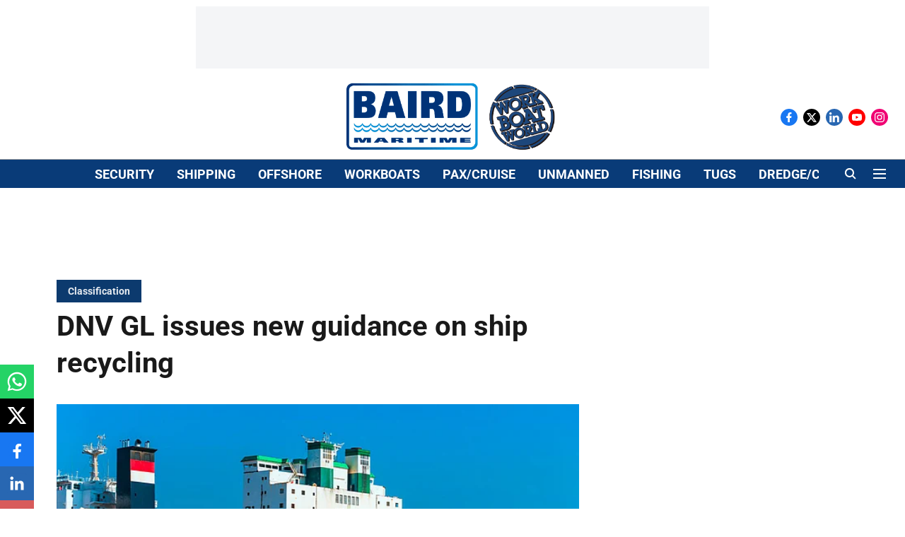

--- FILE ---
content_type: text/html; charset=utf-8
request_url: https://www.google.com/recaptcha/api2/aframe
body_size: 257
content:
<!DOCTYPE HTML><html><head><meta http-equiv="content-type" content="text/html; charset=UTF-8"></head><body><script nonce="t5nKh7KQb15k5FQsygyxTg">/** Anti-fraud and anti-abuse applications only. See google.com/recaptcha */ try{var clients={'sodar':'https://pagead2.googlesyndication.com/pagead/sodar?'};window.addEventListener("message",function(a){try{if(a.source===window.parent){var b=JSON.parse(a.data);var c=clients[b['id']];if(c){var d=document.createElement('img');d.src=c+b['params']+'&rc='+(localStorage.getItem("rc::a")?sessionStorage.getItem("rc::b"):"");window.document.body.appendChild(d);sessionStorage.setItem("rc::e",parseInt(sessionStorage.getItem("rc::e")||0)+1);localStorage.setItem("rc::h",'1768981036964');}}}catch(b){}});window.parent.postMessage("_grecaptcha_ready", "*");}catch(b){}</script></body></html>